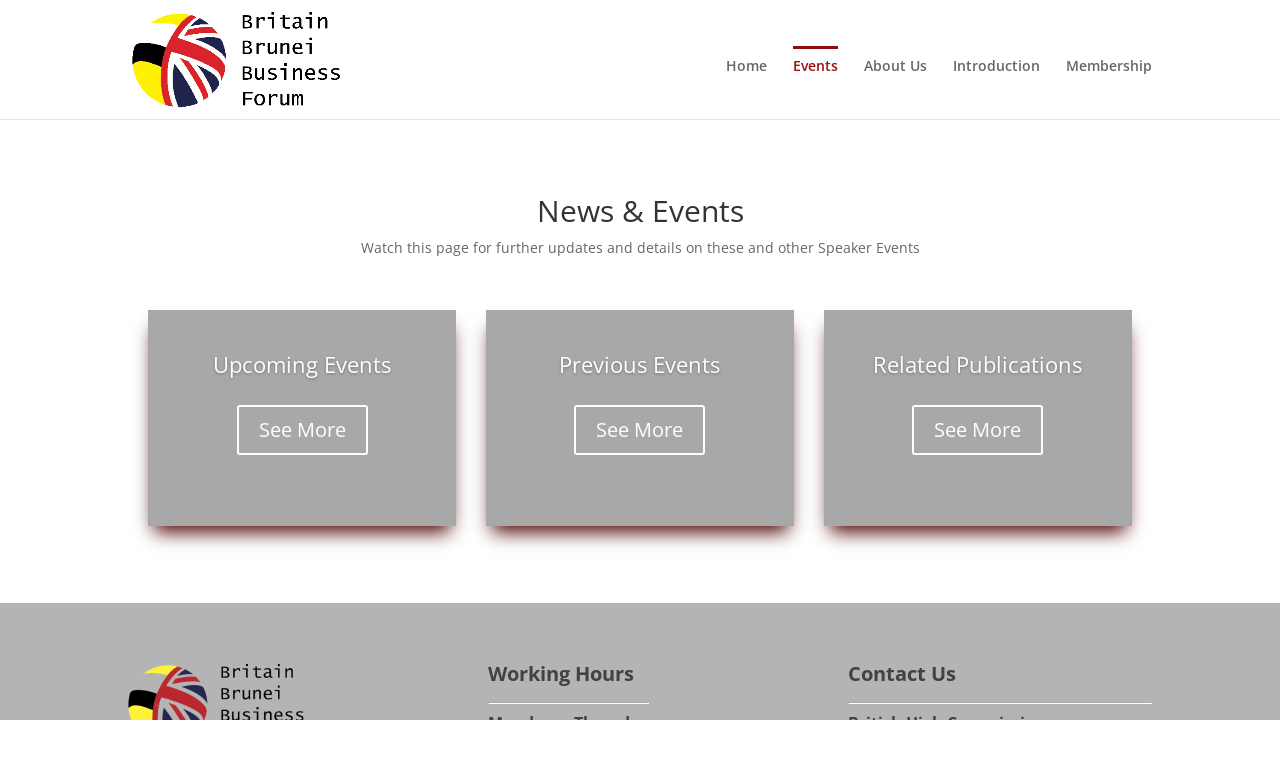

--- FILE ---
content_type: text/css
request_url: https://britbrubus.com/wp-content/et-cache/global/et-divi-customizer-global.min.css?ver=1749716245
body_size: 1745
content:
body,.et_pb_column_1_2 .et_quote_content blockquote cite,.et_pb_column_1_2 .et_link_content a.et_link_main_url,.et_pb_column_1_3 .et_quote_content blockquote cite,.et_pb_column_3_8 .et_quote_content blockquote cite,.et_pb_column_1_4 .et_quote_content blockquote cite,.et_pb_blog_grid .et_quote_content blockquote cite,.et_pb_column_1_3 .et_link_content a.et_link_main_url,.et_pb_column_3_8 .et_link_content a.et_link_main_url,.et_pb_column_1_4 .et_link_content a.et_link_main_url,.et_pb_blog_grid .et_link_content a.et_link_main_url,body .et_pb_bg_layout_light .et_pb_post p,body .et_pb_bg_layout_dark .et_pb_post p{font-size:14px}.et_pb_slide_content,.et_pb_best_value{font-size:15px}#et_search_icon:hover,.mobile_menu_bar:before,.mobile_menu_bar:after,.et_toggle_slide_menu:after,.et-social-icon a:hover,.et_pb_sum,.et_pb_pricing li a,.et_pb_pricing_table_button,.et_overlay:before,.entry-summary p.price ins,.et_pb_member_social_links a:hover,.et_pb_widget li a:hover,.et_pb_filterable_portfolio .et_pb_portfolio_filters li a.active,.et_pb_filterable_portfolio .et_pb_portofolio_pagination ul li a.active,.et_pb_gallery .et_pb_gallery_pagination ul li a.active,.wp-pagenavi span.current,.wp-pagenavi a:hover,.nav-single a,.tagged_as a,.posted_in a{color:#991111}.et_pb_contact_submit,.et_password_protected_form .et_submit_button,.et_pb_bg_layout_light .et_pb_newsletter_button,.comment-reply-link,.form-submit .et_pb_button,.et_pb_bg_layout_light .et_pb_promo_button,.et_pb_bg_layout_light .et_pb_more_button,.et_pb_contact p input[type="checkbox"]:checked+label i:before,.et_pb_bg_layout_light.et_pb_module.et_pb_button{color:#991111}.footer-widget h4{color:#991111}.et-search-form,.nav li ul,.et_mobile_menu,.footer-widget li:before,.et_pb_pricing li:before,blockquote{border-color:#991111}.et_pb_counter_amount,.et_pb_featured_table .et_pb_pricing_heading,.et_quote_content,.et_link_content,.et_audio_content,.et_pb_post_slider.et_pb_bg_layout_dark,.et_slide_in_menu_container,.et_pb_contact p input[type="radio"]:checked+label i:before{background-color:#991111}a{color:#122196}.et_secondary_nav_enabled #page-container #top-header{background-color:#991111!important}#et-secondary-nav li ul{background-color:#991111}#top-menu li.current-menu-ancestor>a,#top-menu li.current-menu-item>a,#top-menu li.current_page_item>a{color:#991111}#main-footer{background-color:#b4b4b4}#footer-widgets .footer-widget a,#footer-widgets .footer-widget li a,#footer-widgets .footer-widget li a:hover{color:#424242}.footer-widget{color:#424242}#main-footer .footer-widget h4,#main-footer .widget_block h1,#main-footer .widget_block h2,#main-footer .widget_block h3,#main-footer .widget_block h4,#main-footer .widget_block h5,#main-footer .widget_block h6{color:#424242}.footer-widget li:before{border-color:#424242}.footer-widget,.footer-widget li,.footer-widget li a,#footer-info{font-size:16px}#main-footer .footer-widget h4,#main-footer .widget_block h1,#main-footer .widget_block h2,#main-footer .widget_block h3,#main-footer .widget_block h4,#main-footer .widget_block h5,#main-footer .widget_block h6{font-weight:bold;font-style:normal;text-transform:none;text-decoration:none}#footer-widgets .footer-widget li:before{top:10.6px}#footer-bottom{background-color:#011e56}#footer-info,#footer-info a{color:#ffffff}@media only screen and (min-width:981px){#main-footer .footer-widget h4,#main-footer .widget_block h1,#main-footer .widget_block h2,#main-footer .widget_block h3,#main-footer .widget_block h4,#main-footer .widget_block h5,#main-footer .widget_block h6{font-size:20px}.et_header_style_left #et-top-navigation,.et_header_style_split #et-top-navigation{padding:46px 0 0 0}.et_header_style_left #et-top-navigation nav>ul>li>a,.et_header_style_split #et-top-navigation nav>ul>li>a{padding-bottom:46px}.et_header_style_split .centered-inline-logo-wrap{width:91px;margin:-91px 0}.et_header_style_split .centered-inline-logo-wrap #logo{max-height:91px}.et_pb_svg_logo.et_header_style_split .centered-inline-logo-wrap #logo{height:91px}.et_header_style_centered #top-menu>li>a{padding-bottom:16px}.et_header_style_slide #et-top-navigation,.et_header_style_fullscreen #et-top-navigation{padding:37px 0 37px 0!important}.et_header_style_centered #main-header .logo_container{height:91px}#logo{max-height:80%}.et_pb_svg_logo #logo{height:80%}.et_fixed_nav #page-container .et-fixed-header#top-header{background-color:#991111!important}.et_fixed_nav #page-container .et-fixed-header#top-header #et-secondary-nav li ul{background-color:#991111}.et-fixed-header #top-menu li.current-menu-ancestor>a,.et-fixed-header #top-menu li.current-menu-item>a,.et-fixed-header #top-menu li.current_page_item>a{color:#991111!important}}@media only screen and (min-width:1350px){.et_pb_row{padding:27px 0}.et_pb_section{padding:54px 0}.single.et_pb_pagebuilder_layout.et_full_width_page .et_post_meta_wrapper{padding-top:81px}.et_pb_fullwidth_section{padding:0}}.btn-background{background-image:url("https://britbrubus.com/wp-content/uploads/2023/09/WhatsApp-Image-2023-09-18-at-16.05.38.jpg")!important;background-position:center!important;background-size:cover!important;background:#000;padding:40px;width:250px;margin-left:auto;margin-right:auto;border-radius:50%;box-shadow:10px 11px 20px -7px #9b8b9b}.btn-apply:hover{background:#900c0d!important}.link-apply{color:#fff;font-weight:700;font-size:25px;text-align:center}input.text,input.title,input[type="email"],input[type="text"],select,textarea{width:100%;border-radius:3px;font-size:12px;padding:5px;border:1px solid #4d0000;box-shadow:2px 0 8px grey;color:#4d0000}textarea{resize:none}input[type="submit"]{font-size:14px;padding:10px;background-color:#1f1968;border-radius:3px;border:none;color:#fff;float:right;box-shadow:2px 0 8px grey}.ds-carousel img{border-radius:50%!important}@media only screen and (min-width:600px){#main-header{opacity:1!important}}.form-submit .et_pb_button{color:#2ea3f2}#top-menu a:hover,#top-menu li.current-menu-item>a{border-top:3px solid #900c0d;padding-top:10px}#top-menu a.active{border-top:3px solid #900c0d}.et-db #et-boc .et_pb_module .forminator-ui.forminator-custom-form-699.forminator-design--default .forminator-subtitle,.forminator-ui.forminator-custom-form-699.forminator-design--default .forminator-subtitle{font-size:14px!important;font-style:italic}@media only screen and (min-width:980px){.post-10125 .et_pb_container{position:relative;left:25vw;top:20vh}.post-10125 .et_pb_text_overlay_wrapper{padding-bottom:10vh!important;padding-top:10vh!important}.post-10125 .et-pb-active-slide{min-height:85vh}}#bbfffhomeimgleft .et_pb_image_1{margin-right:0!important}@media only screen and (max-width:980px){#bbfffhomeimgleft{width:80%}.post-10125 .et-pb-active-slide{min-height:50vh}}#footer-info{width:100%}.bottom-footer-rotmaxx{text-align:center;width:100%;margin:auto}@media only screen and (min-width:768px){#footer-bottom{padding:30px 0 25px}.bottom-footer-rotmaxx span{width:25%}.lcb-injected-footer{content:url("https://britbrubus.com/wp-content/uploads/2024/05/LCB-LOGO-WHITE.png");margin:-24px 0px;width:300px!important;display:inline-block}.biz-injected-footer{content:url("https://britbrubus.com/wp-content/uploads/2024/06/BizDigital_Logo_Horizontal_White-1.png");margin:-10px 10px;width:100px;display:inline-block}}@media only screen and (max-width:767px){.bottom-footer-rotmaxx{width:90%!important;flex-wrap:wrap;justify-content:center}.lcb-injected-footer{content:url("https://britbrubus.com/wp-content/uploads/2024/05/LCB-LOGO-WHITE.png");margin:0!important;width:100%!important}.biz-injected-footer{content:url("https://britbrubus.com/wp-content/uploads/2024/06/BizDigital_Logo_Horizontal_White-1.png");margin:0!important;width:100%!important}}@media only screen and (max-width:1280px){#NEHOME,#grow-business-home{padding-top:5%;padding-bottom:5%}.grow-no{margin-right:20px!important}}#grow-business-home{max-height:36vw}.small-hero{padding-left:20px}